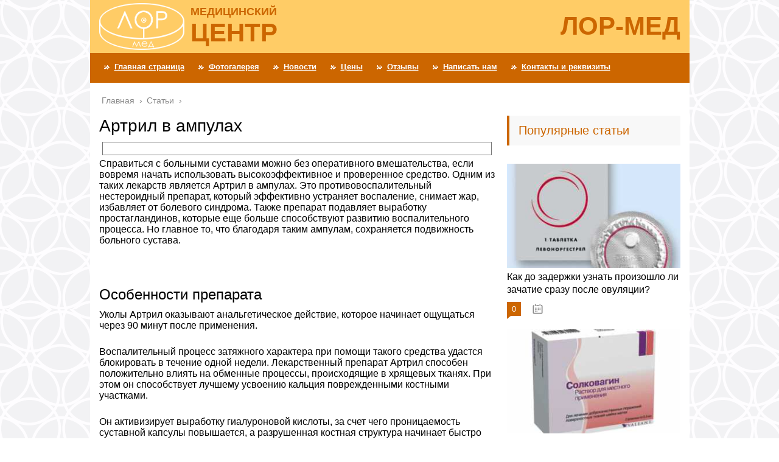

--- FILE ---
content_type: text/html; charset=UTF-8
request_url: https://lor-medrf.com/info/artril-v-ampulah
body_size: 22249
content:
<!DOCTYPE html>
<html lang="ru">
<head>
	<meta charset="utf-8">
	<meta name="viewport" content="width=device-width, initial-scale=1.0">
	<!--[if lt IE 9]><script src="http://html5shiv.googlecode.com/svn/trunk/html5.js"></script><![endif]-->
	<!--[if lte IE 9]><script src="http://cdn.jsdelivr.net/placeholders/3.0.2/placeholders.min.js"></script><![endif]-->
	<!--[if gte IE 9]><style type="text/css">.gradient{filter: none;}</style><![endif]-->
	<meta name='robots' content='index, follow, max-image-preview:large, max-snippet:-1, max-video-preview:-1' />

	<title>Артрил в ампулах: инструкция по применению уколов, свойства, показания</title>
	<meta name="description" content="Инструкция к Артрилу в ампулах при лечении суставов. Свойства, показания, противопоказания, особенности применения." />
	<link rel="canonical" href="https://lor-medrf.com/info/artril-v-ampulah" />
	<meta name="twitter:label1" content="Написано автором" />
	<meta name="twitter:data1" content="adminlm" />


<style id='wp-block-library-inline-css' type='text/css'>
:root{--wp-admin-theme-color:#007cba;--wp-admin-theme-color--rgb:0,124,186;--wp-admin-theme-color-darker-10:#006ba1;--wp-admin-theme-color-darker-10--rgb:0,107,161;--wp-admin-theme-color-darker-20:#005a87;--wp-admin-theme-color-darker-20--rgb:0,90,135;--wp-admin-border-width-focus:2px;--wp-block-synced-color:#7a00df;--wp-block-synced-color--rgb:122,0,223}@media (min-resolution:192dpi){:root{--wp-admin-border-width-focus:1.5px}}.wp-element-button{cursor:pointer}:root{--wp--preset--font-size--normal:16px;--wp--preset--font-size--huge:42px}:root .has-very-light-gray-background-color{background-color:#eee}:root .has-very-dark-gray-background-color{background-color:#313131}:root .has-very-light-gray-color{color:#eee}:root .has-very-dark-gray-color{color:#313131}:root .has-vivid-green-cyan-to-vivid-cyan-blue-gradient-background{background:linear-gradient(135deg,#00d084,#0693e3)}:root .has-purple-crush-gradient-background{background:linear-gradient(135deg,#34e2e4,#4721fb 50%,#ab1dfe)}:root .has-hazy-dawn-gradient-background{background:linear-gradient(135deg,#faaca8,#dad0ec)}:root .has-subdued-olive-gradient-background{background:linear-gradient(135deg,#fafae1,#67a671)}:root .has-atomic-cream-gradient-background{background:linear-gradient(135deg,#fdd79a,#004a59)}:root .has-nightshade-gradient-background{background:linear-gradient(135deg,#330968,#31cdcf)}:root .has-midnight-gradient-background{background:linear-gradient(135deg,#020381,#2874fc)}.has-regular-font-size{font-size:1em}.has-larger-font-size{font-size:2.625em}.has-normal-font-size{font-size:var(--wp--preset--font-size--normal)}.has-huge-font-size{font-size:var(--wp--preset--font-size--huge)}.has-text-align-center{text-align:center}.has-text-align-left{text-align:left}.has-text-align-right{text-align:right}#end-resizable-editor-section{display:none}.aligncenter{clear:both}.items-justified-left{justify-content:flex-start}.items-justified-center{justify-content:center}.items-justified-right{justify-content:flex-end}.items-justified-space-between{justify-content:space-between}.screen-reader-text{clip:rect(1px,1px,1px,1px);word-wrap:normal!important;border:0;-webkit-clip-path:inset(50%);clip-path:inset(50%);height:1px;margin:-1px;overflow:hidden;padding:0;position:absolute;width:1px}.screen-reader-text:focus{clip:auto!important;background-color:#ddd;-webkit-clip-path:none;clip-path:none;color:#444;display:block;font-size:1em;height:auto;left:5px;line-height:normal;padding:15px 23px 14px;text-decoration:none;top:5px;width:auto;z-index:100000}html :where(.has-border-color){border-style:solid}html :where([style*=border-top-color]){border-top-style:solid}html :where([style*=border-right-color]){border-right-style:solid}html :where([style*=border-bottom-color]){border-bottom-style:solid}html :where([style*=border-left-color]){border-left-style:solid}html :where([style*=border-width]){border-style:solid}html :where([style*=border-top-width]){border-top-style:solid}html :where([style*=border-right-width]){border-right-style:solid}html :where([style*=border-bottom-width]){border-bottom-style:solid}html :where([style*=border-left-width]){border-left-style:solid}html :where(img[class*=wp-image-]){height:auto;max-width:100%}:where(figure){margin:0 0 1em}html :where(.is-position-sticky){--wp-admin--admin-bar--position-offset:var(--wp-admin--admin-bar--height,0px)}@media screen and (max-width:600px){html :where(.is-position-sticky){--wp-admin--admin-bar--position-offset:0px}}
</style>
<style id='classic-theme-styles-inline-css' type='text/css'>
/*! This file is auto-generated */
.wp-block-button__link{color:#fff;background-color:#32373c;border-radius:9999px;box-shadow:none;text-decoration:none;padding:calc(.667em + 2px) calc(1.333em + 2px);font-size:1.125em}.wp-block-file__button{background:#32373c;color:#fff;text-decoration:none}
</style>
<link data-minify="1" rel='stylesheet' id='style-autors_webnavoz-css' href='https://lor-medrf.com/info/wp-content/cache/min/1/info/wp-content/plugins/autors-by-webnavoz/css/autors-style-833647ac52be6bffdefe12202fe0b2a6.css' type='text/css' media='all' />
<link data-minify="1" rel='stylesheet' id='mihdan-lite-youtube-embed-css' href='https://lor-medrf.com/info/wp-content/cache/min/1/info/wp-content/plugins/mihdan-lite-youtube-embed/assets/dist/css/frontend-3bc7aa934aed9370556c05307d031de5.css' type='text/css' media='all' />
<link data-minify="1" rel='stylesheet' id='multiperelink_css-css' href='https://lor-medrf.com/info/wp-content/cache/min/1/info/wp-content/plugins/multi-perelink/css/multi-perelink-bb3e27b7cdfe342bff0afb7ffc4cc5f3.css' type='text/css' media='all' />
<link data-minify="1" rel='stylesheet' id='pp_shortcodes_css-css' href='https://lor-medrf.com/info/wp-content/cache/min/1/info/wp-content/plugins/picassowp/css/pp_shortcodes-d3f5fe874297213a2c440b0dd5ea8359.css' type='text/css' media='all' />
<link data-minify="1" rel='stylesheet' id='flexslider-css' href='https://lor-medrf.com/info/wp-content/cache/min/1/info/wp-content/plugins/picassowp/css/flexslider-19094bb1baf705c24dee3fbd69fc639b.css' type='text/css' media='all' />
<link data-minify="1" rel='stylesheet' id='widgetopts-styles-css' href='https://lor-medrf.com/info/wp-content/cache/min/1/info/wp-content/plugins/widget-options/assets/css/widget-options-78bfb104872c21560e7a1cc729cbb5f6.css' type='text/css' media='all' />
<link data-minify="1" rel='stylesheet' id='wp-polls-css' href='https://lor-medrf.com/info/wp-content/cache/min/1/info/wp-content/plugins/wp-polls/polls-css-8b732d72028d71decc81a2643dd8cae8.css' type='text/css' media='all' />
<style id='wp-polls-inline-css' type='text/css'>
.wp-polls .pollbar {
	margin: 1px;
	font-size: 6px;
	line-height: 8px;
	height: 8px;
	background-image: url('https://lor-medrf.com/info/wp-content/plugins/wp-polls/images/default/pollbg.gif');
	border: 1px solid #c8c8c8;
}

</style>
<link data-minify="1" rel='stylesheet' id='wp-postratings-css' href='https://lor-medrf.com/info/wp-content/cache/min/1/info/wp-content/plugins/wp-postratings/css/postratings-css-bf4b295e4a4cd66f42286361c067ab2e.css' type='text/css' media='all' />
<link data-minify="1" rel='stylesheet' id='theme-style-css' href='https://lor-medrf.com/info/wp-content/cache/min/1/info/wp-content/themes/marafon/style-d5816aa27a63b4f161eda271d0dbfcb0.css' type='text/css' media='all' />
<link data-minify="1" rel='stylesheet' id='custom-styles-css' href='https://lor-medrf.com/info/wp-content/cache/min/1/info/wp-content/themes/marafon/custom-assets/css/my-custom-95825d8875065a54afc2ada041f64f70.css' type='text/css' media='all' />
<link data-minify="1" rel='stylesheet' id='likely-style-css' href='https://lor-medrf.com/info/wp-content/cache/min/1/info/wp-content/themes/marafon/inc/likely/likely-7f9a717433f2d0b8446ae88f0655c36f.css' type='text/css' media='all' />
<link rel='stylesheet' id='fancybox-css' href='https://lor-medrf.com/info/wp-content/plugins/easy-fancybox/fancybox/1.5.4/jquery.fancybox.min.css' type='text/css' media='screen' />
<script type='text/javascript' src='https://lor-medrf.com/info/wp-content/themes/marafon/js/jquery.min.js' id='jquery-js' defer></script>
<script type='text/javascript' src='https://lor-medrf.com/info/wp-content/themes/marafon/js/scripts.js' id='theme-scripts-js' defer></script>
<script type='text/javascript' src='https://lor-medrf.com/info/wp-content/themes/marafon/inc/likely/likely.js' id='likely-js-js' defer></script>
<style>.pseudo-clearfy-link { color: #008acf; cursor: pointer;}.pseudo-clearfy-link:hover { text-decoration: none;}</style><style type="text/css">#webnavoz_button_style2_main{background-color:#eee}#webnavoz_button_style2_counter{color:rgba(0, 0, 0, 0.84)}#webnavoz_button_style2_up svg{fill:rgba(0, 0, 0, 0.84)}</style><script type="text/javascript">jQuery(document).ready(function($){var webnavoz_button_html='<div id="webnavoz_button_style2_main" class="webnavoz_button_action_up"><div id="webnavoz_button_style2_up"><!DOCTYPE svg PUBLIC "-//W3C//DTD SVG 1.1//EN" "http://www.w3.org/Graphics/SVG/1.1/DTD/svg11.dtd"> <svg version="1.1" id="Capa_1" xmlns="http://www.w3.org/2000/svg" xmlns:xlink="http://www.w3.org/1999/xlink" x="0px" y="0px" width="306px" height="306px" viewBox="0 0 306 306" style="enable-background:new 0 0 306 306;" xml:space="preserve"> <g> <g id="keyboard-arrow-up"> <polygon points="35.7,247.35 153,130.05 270.3,247.35 306,211.65 153,58.65 0,211.65 		"/> </g> </g> <g> </g> <g> </g> <g> </g> <g> </g> <g> </g> <g> </g> <g> </g> <g> </g> <g> </g> <g> </g> <g> </g> <g> </g> <g> </g> <g> </g> <g> </g> </svg> </div><div id="webnavoz_button_style2_counter"><span class="webnavoz_button_action_perc"></span>%</div></div>';$('body').append(webnavoz_button_html);});</script><link rel="alternate" type="application/rss+xml" title="Статьи Feed" href="https://lor-medrf.com/info/feed" /><link rel="icon" href="https://lor-medrf.com/info/wp-content/uploads/2024/01/cropped-favicon-3-32x32.png" sizes="32x32" />
<link rel="icon" href="https://lor-medrf.com/info/wp-content/uploads/2024/01/cropped-favicon-3-192x192.png" sizes="192x192" />
<link rel="apple-touch-icon" href="https://lor-medrf.com/info/wp-content/uploads/2024/01/cropped-favicon-3-180x180.png" />
<meta name="msapplication-TileImage" content="https://lor-medrf.com/info/wp-content/uploads/2024/01/cropped-favicon-3-270x270.png" />
		<style type="text/css" id="wp-custom-css">
			.adaptmid { width: 640px; height: 400px; }
@media (max-width: 900px) { .adaptmid { width: 500px; height: 400px; } }
@media (max-width: 700px) { .adaptmid { width: 340px; height: 280px; } }
@media (max-width: 320px) { .adaptmid { width: 320px; height: 250px; } }

.adapttop { width: 640px; height: 250px; }
@media (max-width: 900px) { .adapttop { width: 500px; height: 250px; } }
@media (max-width: 600px) { .adapttop { width: 340px; height: 200px; } }
@media (max-width: 320px) { .adapttop { width: 320px; height: 100px; } }

.gtoplink { width: 650px; height: 100px; margin-bottom: 15px; }
@media(max-width: 900px) { .gtoplink { width: 600px; height: 100px; } }
@media(max-width: 600px) { .gtoplink { width: 500px; height: 100px; } }
@media(max-width: 500px) { .gtoplink { width: 336px; height: 200px; } }
@media(max-width: 360px) { .gtoplink { width: 300px; height: 200px; } }

.content_rb {
	margin: 10px 0;
}

img.logo {
	margin-right: 15px;
}

div.logo {
	padding-top: 10px;
}

.main-menu__list > li {
    padding-right: 40px;
}

.single img {
    max-width: 100%;
    height: auto;
    vertical-align: bottom;
    display: block;
    margin: 10px auto;
    clear: both;
}

.single #toc_container .toc_title {
    background: #f8f8f8;
    border-left: none;
    color: #333333;
}

.post-info__cat a {
    background: #CC6600;
}		</style>
		<noscript><style id="rocket-lazyload-nojs-css">.rll-youtube-player, [data-lazy-src]{display:none !important;}</style></noscript>	
	<link rel="icon" href="/favicon.ico" type="image/x-icon">
	
	
	
	<script type="text/javascript" src="https://s3.wi-fi.ru/mtt/configs/sites/lor-medrf.js" async nocache></script>
</head>
<body>
	
	<div id="main">
		<div class="wrapper">
			<header class="site-header">
			
				<div class="site-header__main">
						
					<div class="site-header__logo">
						<a class="site-header__logo-link" href="https://lor-medrf.com/info"><img class="site-header__logo-image" src="data:image/svg+xml,%3Csvg%20xmlns='http://www.w3.org/2000/svg'%20viewBox='0%200%20140%2077'%3E%3C/svg%3E" width="140" height="77" alt="" data-lazy-src="/userfiles/template/xnhtbcwgkoxnp1ai/image/logo-work.png"><noscript><img class="site-header__logo-image" src="/userfiles/template/xnhtbcwgkoxnp1ai/image/logo-work.png" width="140" height="77" alt=""></noscript></a>					</div>
					
					<div class="site-header__site-info">
					
						<div class="site-header__desc">МЕДИЦИНСКИЙ <span>ЦЕНТР</span></div>
						
						<div class="site-header__title">ЛОР-МЕД</div>
						
					
					</div>
					
				</div>
				
				
				<nav class="site-header__nav">
					<button class="menu-toggle js-menu-toggle">
						<span></span>
						<span></span>
						<span></span>
						<span></span>
					</button>
					<ul class="site-header__menu">
						<li class="menu-item">
							<a href="/glavnaya/index.html">Главная страница</a>
						</li>
						<li class="menu-item">
							<a href="#">Фотогалерея</a>
						</li>
						<li class="menu-item">
							<a href="/news/index.html">Новости</a>
						</li>
						<li class="menu-item">
							<a href="/tseny/index.html">Цены</a>
						</li>
						<li class="menu-item">
							<a href="/otzyvy/index.html">Отзывы</a>
						</li>
						<li class="menu-item">
							<a href="/napisat-nam/index.html">Написать нам</a>
						</li>
						<li class="menu-item">
							<a href="/kontakty/index.html">Контакты и реквизиты</a>
						</li>
					</ul>
				</nav>
				
			</header>
			<div class="main-box">
				<div class="breadcrumbs" itemscope itemtype="http://schema.org/BreadcrumbList"><span itemprop="itemListElement" itemscope itemtype="http://schema.org/ListItem"><a class="breadcrumbs__link" href="https://lor-medrf.com/info/" itemprop="item"><span itemprop="name">Главная</span></a><meta itemprop="position" content="1" /></span><span class="breadcrumbs__separator"> › </span><span itemprop="itemListElement" itemscope itemtype="http://schema.org/ListItem"><a class="breadcrumbs__link" href="https://lor-medrf.com/info/interesnoe" itemprop="item"><span itemprop="name">Статьи</span></a><meta itemprop="position" content="2" /></span><span class="breadcrumbs__separator"> › </span></div><!-- .breadcrumbs --><div class="content-wrapper">
	<main class="content">
						
		    		<div class="article-wrap" itemscope itemtype="http://schema.org/Article">
						<article class="single">
															<h1 class="single__title">Артрил в ампулах</h1>
															
							<div style="text-align: center; border: 1px solid #777; margin: 5px;"><img width="420" height="60" src="data:image/svg+xml,%3Csvg%20xmlns='http://www.w3.org/2000/svg'%20viewBox='0%200%20420%2060'%3E%3C/svg%3E" loading="lazy" alt="" data-lazy-src="/banner.svg"><noscript><img width="420" height="60" src="/banner.svg" loading="lazy" alt=""></noscript></div>
							
							<div itemprop="articleBody">
								<!--start_content--><p>Справиться с больными суставами можно без оперативного вмешательства, если вовремя начать использовать высокоэффективное и проверенное средство. Одним из таких лекарств является Артрил в ампулах. Это противовоспалительный нестероидный препарат, который эффективно устраняет воспаление, снимает жар, избавляет от болевого синдрома. Также препарат подавляет выработку простагландинов, которые еще больше способствуют развитию воспалительного процесса. Но главное то, что благодаря таким ампулам, сохраняется подвижность больного сустава.</p>
<h2>Особенности препарата</h2>
<p>Уколы Артрил оказывают анальгетическое действие, которое начинает ощущаться через 90 минут после применения. </p>
<p>Воспалительный процесс затяжного характера при помощи такого средства удастся блокировать в течение одной недели. Лекарственный препарат Артрил способен положительно влиять на обменные процессы, происходящие в хрящевых тканях. При этом он способствует лучшему усвоению кальция поврежденными костными участками.</p>
<p>Он активизирует выработку гиалуроновой кислоты, за счет чего проницаемость суставной капсулы повышается, а разрушенная костная структура начинает быстро восстанавливаться. Препарат оказывает противовоспалительное действие, тем самым замедляя рост поврежденной ткани. Отечность уменьшается, проходит онемение конечностей, исчезает ощущение скованности.</p>
<p>Он притормаживает развитие разрушительных процессов, устраняет выраженные болезненные ощущения и за довольно короткий срок возвращает работоспособность суставов. Благодаря своему комплексному воздействию, ампулы Артрил обладают следующими свойствами:<br>
обезболивающими;</p>
<ul>
<li>анаболитическими;</li>
<li>противовоспалительными;</li>
<li>противоревматическими;</li>
<li>антикатаболическими;</li>
<li>хондропротективными.</li>
</ul>
<p><img decoding="async" fetchpriority="high" alt="позвоночник" height="314" src="data:image/svg+xml,%3Csvg%20xmlns='http://www.w3.org/2000/svg'%20viewBox='0%200%20550%20314'%3E%3C/svg%3E" width="550" data-lazy-src="https://lor-medrf.com/info/wp-content/uploads/2024/02/artril-ampins-2-550x314-1.jpg"><noscript><img decoding="async" fetchpriority="high" alt="позвоночник" height="314" src="https://lor-medrf.com/info/wp-content/uploads/2024/02/artril-ampins-2-550x314-1.jpg" width="550"></noscript></p>
<p>Артрил поможет справиться с острой суставной болью</p>
<p>СПРАВКА. Препарат Артрил можно использовать при различных заболеваниях костной системы и нарушениях, связанных с нормальным функционированием опорно-двигательного аппарата. Такое лекарственное средство показано при ревматоидном артрите, при спондилите, остром остеохондрозе, при остеоартрозе совершенно разной локализации, при полиартрите и полиартрозе, спондилезе.</p>
<p>Это лекарственное средство выписывается только врачом. Приобрести его можно в аптечной сети в Польше. Специалист также определяет дозировку, которая будет зависеть от самого заболевания костной системы, а также от имеющихся противопоказаний и индивидуальных особенностей самого организма человека. Самостоятельно определять дозу лекарства запрещено и опасно для общего состояния здоровья.</p>
<h2>Противопоказания</h2>
<p>Если использование лекарства происходит в соответствии с инструкцией по применению, разрешенная дозировка не увеличивается, тогда никаких побочных эффектов не наблюдается. Однако в некоторых случаях со стороны организма могут появляться расстройства. Это могут быть нарушения со стороны желудочного и кишечного тракта. Человек сталкивается с запорами или диареей, с вздутием живота и повышенным газообразованием, с неприятными желудочными резями.</p><div class="perelink-block"><style>
</style>
<ul class="related_link"><li><div class="img"><a href="https://lor-medrf.com/info/effektiven-li-preparat-asd-kak-prinimat-pri-endometrioze"><img src="data:image/svg+xml,%3Csvg%20xmlns='http://www.w3.org/2000/svg'%20viewBox='0%200%200%200'%3E%3C/svg%3E" style="width:150px; height:95px;" data-lazy-src="https://lor-medrf.com/info/wp-content/uploads/2023/05/pp_image_1529_n2qvrq949t3-17-150x95.jpg" /><noscript><img src="https://lor-medrf.com/info/wp-content/uploads/2023/05/pp_image_1529_n2qvrq949t3-17-150x95.jpg" style="width:150px; height:95px;" /></noscript>
</a></div>
<div class="txt">
<div class="label">Читайте также:</div>
<div class="value"><a href="https://lor-medrf.com/info/effektiven-li-preparat-asd-kak-prinimat-pri-endometrioze">Эффективен ли препарат АСД: как принимать при эндометриозе?</a></div>
</div></li></ul></div>
<p>Иногда может появляться кожный зуд и крапивница. А так как в составе лекарственного средства содержится такое вещество, как лидокаин, то иногда может ощущаться повышенная сонливость, небольшое головокружение и головная боль, появляется ощущение онемения во рту. Порой наблюдается дезориентация, может нарушаться работа сердца.</p>
<p><img decoding="async" alt="почки" height="288" src="data:image/svg+xml,%3Csvg%20xmlns='http://www.w3.org/2000/svg'%20viewBox='0%200%20550%20288'%3E%3C/svg%3E" width="550" data-lazy-src="https://lor-medrf.com/info/wp-content/uploads/2024/02/artril-ampins-3-550x288-1.jpg"><noscript><img decoding="async" alt="почки" height="288" src="https://lor-medrf.com/info/wp-content/uploads/2024/02/artril-ampins-3-550x288-1.jpg" width="550"></noscript></p>
<p>При нарушении работы почек от такого препарата стоит отказаться</p>
<p>Кроме побочных эффектов, такой препарат имеет свои противопоказания. Он не назначается, если организм человека имеет индивидуальную непереносимость одного из действующих компонентов этого лекарства. Нельзя лечить суставы таким способом при острой выраженной сердечной недостаточности. Если имеются нарушения в работе почек и печени. Противопоказаниями к такому препарату являются:</p>
<ul>
<li>период беременности;</li>
<li>грудное вскармливание;</li>
<li>детский возраст до 12 лет;</li>
<li>обострение язвы желудка;</li>
<li>наличие внутренних кровотечений.</li>
</ul>
<p>ВНИМАНИЕ! Артрил также не рекомендуется использовать тем, у кого ранее наблюдались аллергические реакции после применения нестероидных препаратов. И чтобы не усугубить своего состояния при суставных нарушениях и не нанести себе еще больший вред, такие противопоказания необходимо учитывать перед тем, как начинать лечить одну из болезней костной системы. </p>
<p>С особой осторожностью ампулы назначаются тем, кто страдает артериальной гипотензией. Если человек уже принимает средства успокоительного характера, а также препараты, помогающие восстановить нарушенный сон, то ампулы Артрил в такой период использовать крайне нежелательно.</p>
<h2>Применение</h2>
<p>Чтобы получить действительно положительный лечебный эффект, необходимо правильно организовать терапию посредством такого препарата. Поможет в этом прилагающаяся к нему инструкция по применению. Средство Артрил, выпущенное в ампулах, применяется только для внутримышечного введения. Длительность всего курса может составлять от четырех до шести недель. Препарат вводится через день.</p>
<p>Для того чтобы в домашних условиях добиться максимального терапевтического результата и справиться с запущенным суставным воспалением, рекомендуется комбинированное применение этого лекарственного средства. Поэтому порошок и ампулы Артрил по возможности следует использовать вместе.</p>
<p>Если во время применения лекарства будут возникать побочные эффекты, а человек будет ощущать общее недомогание, тогда рекомендуемая дозировка препарата должна быть уменьшена. При этом нужно учитывать, что при разных патологиях костной системы дозировка также отличается. </p><div class="perelink-block"><style>
</style>
<ul class="related_link"><li><div class="img"><a href="https://lor-medrf.com/info/laennek-pri-besplodii-effektivnost-primeneniya"><img src="data:image/svg+xml,%3Csvg%20xmlns='http://www.w3.org/2000/svg'%20viewBox='0%200%200%200'%3E%3C/svg%3E" style="width:150px; height:95px;" data-lazy-src="https://lor-medrf.com/info/wp-content/uploads/2023/05/pp_image_4061_mgwx6efxetasd1-150x95.jpg" /><noscript><img src="https://lor-medrf.com/info/wp-content/uploads/2023/05/pp_image_4061_mgwx6efxetasd1-150x95.jpg" style="width:150px; height:95px;" /></noscript>
</a></div>
<div class="txt">
<div class="label">Читайте также:</div>
<div class="value"><a href="https://lor-medrf.com/info/laennek-pri-besplodii-effektivnost-primeneniya">Лаеннек при бесплодии: эффективность применения</a></div>
</div></li></ul></div>
<p>Когда речь идет об остеохондрозе в обостренной стадии, тогда врач может прописать от 3 мл лекарства в сутки один раз в день. При развитии спондилита и ревматоидного артрита лекарство назначается в увеличенном объеме. При слишком острых болях ампулы Артрил не рекомендуется применять.</p>
<p>Инструкция по применению Артрила написана доступным языком, что позволяет лечить больные суставы в домашних условиях эффективно и результативно. Избавиться от боли можно будет уже полтора часа после использования этого лекарства. Воспалительный процесс начинает отступать через неделю применения.</p>
<p><img decoding="async" alt="ампула" height="387" src="data:image/svg+xml,%3Csvg%20xmlns='http://www.w3.org/2000/svg'%20viewBox='0%200%20550%20387'%3E%3C/svg%3E" width="550" data-lazy-src="https://lor-medrf.com/info/wp-content/uploads/2024/02/artril-ampins-4-550x387-1.jpg"><noscript><img decoding="async" alt="ампула" height="387" src="https://lor-medrf.com/info/wp-content/uploads/2024/02/artril-ampins-4-550x387-1.jpg" width="550"></noscript></p>
<p>Артрил в ампулах вводится только внутримышечно</p>
<p>Схема лечения довольно проста. Сначала активное вещество препарата смешивается с ампулой и помещается в шприц. Лекарство вводится внутримышечно. Повторяется процедура три раза в неделю. Продолжительность всего курса может составить от четырех до шести недель. За весь период лечения может понадобиться 12–18 ампул.</p>
<p>Длительное применение уколов Артрил может спровоцировать образование тромбов. И если человеку в силу особенностей организма не подходит такое лекарственное средство, можно попробовать использовать его аналоги, обладающие схожим составом. Это Метипред, Румалон, Артрокол, Артрозан. В любом случае, как только начинаются проблемы и боли в области суставов, необходимо сразу же принимать меры и начинать лечение, чтобы недуг не приобрел запущенную форму и не спровоцировал патологические процессы в костной ткани.</p>
<h2>Частые вопросы</h2>
<h3>Каковы основные преимущества использования Артрила в ампулах?</h3>
<p>Артрил в ампулах обладает высокой биодоступностью, что позволяет быстро достичь терапевтической концентрации в организме. Кроме того, ампулы обеспечивают удобство дозирования и устраняют риск контаминации препарата.</p>
<h3>Какие показания для применения Артрила в ампулах?</h3>
<p>Артрил в ампулах применяется при заболеваниях суставов, таких как артрит, артроз, остеохондроз, а также при травмах и воспалительных процессах в суставах.</p>
<h3>Как часто следует применять Артрил в ампулах?</h3>
<p>Частота применения Артрила в ампулах зависит от тяжести заболевания и рекомендаций врача. Обычно препарат вводят внутримышечно 1-2 раза в сутки в течение 2-3 недель, после чего переходят на поддерживающую дозу.</p><div class="perelink-block"><style>
</style>
<ul class="related_link"><li><div class="img"><a href="https://lor-medrf.com/info/mozhno-li-ispolzovat-malavit-pri-beremennosti"><img src="data:image/svg+xml,%3Csvg%20xmlns='http://www.w3.org/2000/svg'%20viewBox='0%200%200%200'%3E%3C/svg%3E" style="width:150px; height:95px;" data-lazy-src="https://lor-medrf.com/info/wp-content/uploads/2023/05/pp_image_1111_kb4618d8itprimenenie-10-150x95.jpg" /><noscript><img src="https://lor-medrf.com/info/wp-content/uploads/2023/05/pp_image_1111_kb4618d8itprimenenie-10-150x95.jpg" style="width:150px; height:95px;" /></noscript>
</a></div>
<div class="txt">
<div class="label">Читайте также:</div>
<div class="value"><a href="https://lor-medrf.com/info/mozhno-li-ispolzovat-malavit-pri-beremennosti">Можно ли использовать Малавит при беременности?</a></div>
</div></li></ul></div>
<h2>Полезные советы</h2>
<h3>СОВЕТ №1</h3>
<p>Перед использованием Артрила в ампулах обязательно проконсультируйтесь с врачом, чтобы получить рекомендации по дозировке и способу применения.</p>
<h3>СОВЕТ №2</h3>
<p>Храните ампулы с препаратом в недоступном для детей месте, при температуре не выше 25 градусов Цельсия, чтобы сохранить их эффективность.</p>
<h3>СОВЕТ №3</h3>
<p>При использовании Артрила в ампулах следите за состоянием кожи в месте инъекции и обратитесь к врачу в случае появления покраснения, отека или боли.</p><!--end_content-->							</div>
						</article>
						<div class="rl_cnt_bg" data-id="347721"></div>
						
						
						<div class="post-meta">								<div class="post-rating">
									<div class="post-rating__title">Оценка статьи:</div>
									<div id="post-ratings-3278" class="post-ratings"  data-nonce="2fc57b701e"><img id="rating_3278_1" src="data:image/svg+xml,%3Csvg%20xmlns='http://www.w3.org/2000/svg'%20viewBox='0%200%200%200'%3E%3C/svg%3E" alt="1 звезда" title="1 звезда" onmouseover="current_rating(3278, 1, '1 звезда');" onmouseout="ratings_off(0, 0, 0);" onclick="rate_post();" onkeypress="rate_post();" style="cursor: pointer; border: 0px;" data-lazy-src="https://lor-medrf.com/info/wp-content/plugins/wp-postratings/images/stars/rating_off.gif" /><noscript><img id="rating_3278_1" src="https://lor-medrf.com/info/wp-content/plugins/wp-postratings/images/stars/rating_off.gif" alt="1 звезда" title="1 звезда" onmouseover="current_rating(3278, 1, '1 звезда');" onmouseout="ratings_off(0, 0, 0);" onclick="rate_post();" onkeypress="rate_post();" style="cursor: pointer; border: 0px;" /></noscript><img id="rating_3278_2" src="data:image/svg+xml,%3Csvg%20xmlns='http://www.w3.org/2000/svg'%20viewBox='0%200%200%200'%3E%3C/svg%3E" alt="2 звезды" title="2 звезды" onmouseover="current_rating(3278, 2, '2 звезды');" onmouseout="ratings_off(0, 0, 0);" onclick="rate_post();" onkeypress="rate_post();" style="cursor: pointer; border: 0px;" data-lazy-src="https://lor-medrf.com/info/wp-content/plugins/wp-postratings/images/stars/rating_off.gif" /><noscript><img id="rating_3278_2" src="https://lor-medrf.com/info/wp-content/plugins/wp-postratings/images/stars/rating_off.gif" alt="2 звезды" title="2 звезды" onmouseover="current_rating(3278, 2, '2 звезды');" onmouseout="ratings_off(0, 0, 0);" onclick="rate_post();" onkeypress="rate_post();" style="cursor: pointer; border: 0px;" /></noscript><img id="rating_3278_3" src="data:image/svg+xml,%3Csvg%20xmlns='http://www.w3.org/2000/svg'%20viewBox='0%200%200%200'%3E%3C/svg%3E" alt="3 звезды" title="3 звезды" onmouseover="current_rating(3278, 3, '3 звезды');" onmouseout="ratings_off(0, 0, 0);" onclick="rate_post();" onkeypress="rate_post();" style="cursor: pointer; border: 0px;" data-lazy-src="https://lor-medrf.com/info/wp-content/plugins/wp-postratings/images/stars/rating_off.gif" /><noscript><img id="rating_3278_3" src="https://lor-medrf.com/info/wp-content/plugins/wp-postratings/images/stars/rating_off.gif" alt="3 звезды" title="3 звезды" onmouseover="current_rating(3278, 3, '3 звезды');" onmouseout="ratings_off(0, 0, 0);" onclick="rate_post();" onkeypress="rate_post();" style="cursor: pointer; border: 0px;" /></noscript><img id="rating_3278_4" src="data:image/svg+xml,%3Csvg%20xmlns='http://www.w3.org/2000/svg'%20viewBox='0%200%200%200'%3E%3C/svg%3E" alt="4 звезды" title="4 звезды" onmouseover="current_rating(3278, 4, '4 звезды');" onmouseout="ratings_off(0, 0, 0);" onclick="rate_post();" onkeypress="rate_post();" style="cursor: pointer; border: 0px;" data-lazy-src="https://lor-medrf.com/info/wp-content/plugins/wp-postratings/images/stars/rating_off.gif" /><noscript><img id="rating_3278_4" src="https://lor-medrf.com/info/wp-content/plugins/wp-postratings/images/stars/rating_off.gif" alt="4 звезды" title="4 звезды" onmouseover="current_rating(3278, 4, '4 звезды');" onmouseout="ratings_off(0, 0, 0);" onclick="rate_post();" onkeypress="rate_post();" style="cursor: pointer; border: 0px;" /></noscript><img id="rating_3278_5" src="data:image/svg+xml,%3Csvg%20xmlns='http://www.w3.org/2000/svg'%20viewBox='0%200%200%200'%3E%3C/svg%3E" alt="5 звезд" title="5 звезд" onmouseover="current_rating(3278, 5, '5 звезд');" onmouseout="ratings_off(0, 0, 0);" onclick="rate_post();" onkeypress="rate_post();" style="cursor: pointer; border: 0px;" data-lazy-src="https://lor-medrf.com/info/wp-content/plugins/wp-postratings/images/stars/rating_off.gif" /><noscript><img id="rating_3278_5" src="https://lor-medrf.com/info/wp-content/plugins/wp-postratings/images/stars/rating_off.gif" alt="5 звезд" title="5 звезд" onmouseover="current_rating(3278, 5, '5 звезд');" onmouseout="ratings_off(0, 0, 0);" onclick="rate_post();" onkeypress="rate_post();" style="cursor: pointer; border: 0px;" /></noscript> (пока оценок нет)<br /><span class="post-ratings-text" id="ratings_3278_text"></span></div><div id="post-ratings-3278-loading" class="post-ratings-loading"><img src="data:image/svg+xml,%3Csvg%20xmlns='http://www.w3.org/2000/svg'%20viewBox='0%200%2016%2016'%3E%3C/svg%3E" width="16" height="16" class="post-ratings-image" data-lazy-src="https://lor-medrf.com/info/wp-content/plugins/wp-postratings/images/loading.gif" /><noscript><img src="https://lor-medrf.com/info/wp-content/plugins/wp-postratings/images/loading.gif" width="16" height="16" class="post-ratings-image" /></noscript> Загрузка...</div>								</div>							<div class="post-share">
								<div class="post-share__title">Поделиться с друзьями:</div>
								<div class="likely">
									<div class="twitter">Твитнуть</div>
									
									<div class="vkontakte">Поделиться</div>
									<div class="telegram">Отправить</div>
									<div class="odnoklassniki">Класснуть</div>
								</div>
							</div>
						</div>

												<meta itemprop="headline" content="Артрил в ампулах: инструкция по применению уколов, свойства, показания">
						
												<meta itemprop="author" content="adminlm">

						<meta itemprop="datePublished" content="2024-02-11">
						<meta itemprop="dateModified" content="2024-02-11">
						<a itemprop="url" href="https://lor-medrf.com/info/artril-v-ampulah" style="display:none">Артрил в ампулах</a>
						<a itemprop="mainEntityOfPage" href="https://lor-medrf.com/info/artril-v-ampulah" style="display:none">Ссылка на основную публикацию</a>
						
												<div style="display: none;" itemprop="image" itemscope itemtype="https://schema.org/ImageObject">
							<img itemprop="url" src="data:image/svg+xml,%3Csvg%20xmlns='http://www.w3.org/2000/svg'%20viewBox='0%200%200%200'%3E%3C/svg%3E" alt="Артрил в ампулах" data-lazy-src="https://lor-medrf.com/info/wp-content/cache/thumb/6c/bcd2a02e55a6b6c_320x200.jpg"><noscript><img itemprop="url" src="https://lor-medrf.com/info/wp-content/cache/thumb/6c/bcd2a02e55a6b6c_320x200.jpg" alt="Артрил в ампулах"></noscript>
							<meta itemprop="width" content="320">
							<meta itemprop="height" content="200">
						</div>

						
						<div style="display: none;" itemprop="publisher" itemscope itemtype="https://schema.org/Organization">
							<meta itemprop="name" content="Статьи">
							<div itemprop="logo" itemscope itemtype="https://schema.org/ImageObject">
								<img itemprop="url" src="data:image/svg+xml,%3Csvg%20xmlns='http://www.w3.org/2000/svg'%20viewBox='0%200%200%200'%3E%3C/svg%3E" alt="Статьи" data-lazy-src="https://lor-medrf.com/info/wp-content/uploads/2017/10/logo.png"><noscript><img itemprop="url" src="https://lor-medrf.com/info/wp-content/uploads/2017/10/logo.png" alt="Статьи"></noscript>
							</div>
						</div>
					</div><!-- .article-wrap -->

			
								    <div class="title"><span>Похожие публикации</span></div>
				    <div class="yarpp-related">
				        <ul class="related">
				        	<div class="related-articles"><style>
</style>
<ul class="related_link"><li><div class="img"><a href="https://lor-medrf.com/info/mozhno-li-ispolzovat-novokain-pri-beremennosti"><img src="data:image/svg+xml,%3Csvg%20xmlns='http://www.w3.org/2000/svg'%20viewBox='0%200%200%200'%3E%3C/svg%3E" style="width:150px; height:95px;" data-lazy-src="https://lor-medrf.com/info/wp-content/uploads/2023/02/pp_image_1034_openr94pstpreparat2-300x300-150x95.jpg" /><noscript><img src="https://lor-medrf.com/info/wp-content/uploads/2023/02/pp_image_1034_openr94pstpreparat2-300x300-150x95.jpg" style="width:150px; height:95px;" /></noscript>
</a></div>
<div class="txt">
<div class="label">Читайте также:</div>
<div class="value"><a href="https://lor-medrf.com/info/mozhno-li-ispolzovat-novokain-pri-beremennosti">Можно ли использовать Новокаин при беременности?</a></div>
</div></li><li><div class="img"><a href="https://lor-medrf.com/info/mozhno-li-prinimat-dalatsin-pri-beremennosti"><img src="data:image/svg+xml,%3Csvg%20xmlns='http://www.w3.org/2000/svg'%20viewBox='0%200%200%200'%3E%3C/svg%3E" style="width:150px; height:95px;" data-lazy-src="https://lor-medrf.com/info/wp-content/uploads/2023/05/pp_image_1470_jm0vlzfuztinsti2-300x211-150x95.jpg" /><noscript><img src="https://lor-medrf.com/info/wp-content/uploads/2023/05/pp_image_1470_jm0vlzfuztinsti2-300x211-150x95.jpg" style="width:150px; height:95px;" /></noscript>
</a></div>
<div class="txt">
<div class="label">Читайте также:</div>
<div class="value"><a href="https://lor-medrf.com/info/mozhno-li-prinimat-dalatsin-pri-beremennosti">Можно ли принимать Далацин при беременности?</a></div>
</div></li><li><div class="img"><a href="https://lor-medrf.com/info/vozmozhna-li-ovulyatsiya-posle-ovitrelya"><img src="data:image/svg+xml,%3Csvg%20xmlns='http://www.w3.org/2000/svg'%20viewBox='0%200%200%200'%3E%3C/svg%3E" style="width:150px; height:95px;" data-lazy-src="https://lor-medrf.com/info/wp-content/uploads/2023/05/pp_image_3907_wjmn0t5q9t1-40-150x95.jpg" /><noscript><img src="https://lor-medrf.com/info/wp-content/uploads/2023/05/pp_image_3907_wjmn0t5q9t1-40-150x95.jpg" style="width:150px; height:95px;" /></noscript>
</a></div>
<div class="txt">
<div class="label">Читайте также:</div>
<div class="value"><a href="https://lor-medrf.com/info/vozmozhna-li-ovulyatsiya-posle-ovitrelya">Возможна ли овуляция после Овитреля?</a></div>
</div></li><li><div class="img"><a href="https://lor-medrf.com/info/mozhno-li-ispolzovat-metiluratsil-pri-beremennosti"><img src="data:image/svg+xml,%3Csvg%20xmlns='http://www.w3.org/2000/svg'%20viewBox='0%200%200%200'%3E%3C/svg%3E" style="width:150px; height:95px;" data-lazy-src="https://lor-medrf.com/info/wp-content/uploads/2023/05/pp_image_1048_qkhd2qhbztkipferon-300x236-150x95.jpg" /><noscript><img src="https://lor-medrf.com/info/wp-content/uploads/2023/05/pp_image_1048_qkhd2qhbztkipferon-300x236-150x95.jpg" style="width:150px; height:95px;" /></noscript>
</a></div>
<div class="txt">
<div class="label">Читайте также:</div>
<div class="value"><a href="https://lor-medrf.com/info/mozhno-li-ispolzovat-metiluratsil-pri-beremennosti">Можно ли использовать Метилурацил при беременности?</a></div>
</div></li></ul></div>				        </ul>
				    </div>
				    				<aside class="comments-block">
							<div id="respond" class="respond">
		<div class="respond__title">Добавить комментарий</div>
		<div id="cancel-comment-reply"><a rel="nofollow" id="cancel-comment-reply-link" href="/info/artril-v-ampulah#respond" style="display:none;">Нажмите, чтобы отменить ответ.</a></div>

					
			<!--noindex-->
			<form action="https://lor-medrf.com/info/wp-comments-post.php" method="post" class="respond-form">
				
							
				<input type="text" name="author" id="author" placeholder="Ваше имя:" class="respond-form__field respond-form__name respond-form__name_width50" value=""  />
				
				
											<textarea autocomplete="new-password"  id="ff0c30c0d1"  name="ff0c30c0d1"   rows="7" placeholder="Ваш комментарий:" class="respond-form__text respond-form__textarea"></textarea><textarea id="comment" aria-label="hp-comment" aria-hidden="true" name="comment" autocomplete="new-password" style="padding:0 !important;clip:rect(1px, 1px, 1px, 1px) !important;position:absolute !important;white-space:nowrap !important;height:1px !important;width:1px !important;overflow:hidden !important;" tabindex="-1"></textarea><script data-noptimize>document.getElementById("comment").setAttribute( "id", "a0f2eac9fa998b92b4cdf5ee3ecd0eca" );document.getElementById("ff0c30c0d1").setAttribute( "id", "comment" );</script>
								
				<input name="submit" type="submit" class="respond-form__button" value="Отправить" />

				<input type='hidden' name='comment_post_ID' value='3278' id='comment_post_ID' />
<input type='hidden' name='comment_parent' id='comment_parent' value='0' />
			</form>
			<!--/noindex-->
		
	</div><!-- #respond -->
					</aside>
					</main>	
	<aside class="sidebar sidebar_midle">
    	<div class="section-posts-box section">
		<div class="title">Популярные статьи</div>
		<div class="section-posts">
	    					<div class="section-posts__item">
					<img src="data:image/svg+xml,%3Csvg%20xmlns='http://www.w3.org/2000/svg'%20viewBox='0%200%20300%20180'%3E%3C/svg%3E" width="300" height="180" class="section-posts__item-img" alt="Как до задержки узнать произошло ли зачатие сразу после овуляции?" data-lazy-src="https://lor-medrf.com/info/wp-content/cache/thumb/27/dac612c34ddf327_300x180.jpg" /><noscript><img src="https://lor-medrf.com/info/wp-content/cache/thumb/27/dac612c34ddf327_300x180.jpg" width="300" height="180" class="section-posts__item-img" alt="Как до задержки узнать произошло ли зачатие сразу после овуляции?" /></noscript>					<div class="section-posts__item-title">
					    <a href="https://lor-medrf.com/info/kak-do-zaderzhki-uznat-proizoshlo-li-zachatie-srazu-posle-ovulyatsii">Как до задержки узнать произошло ли зачатие сразу после овуляции?</a>
					</div>
											    <div class="post-info section-posts__item-info">
															<div class="post-info__comment">0</div>
											    						    			<time class="post-info__time post-info__time_popular" datetime="2023-05-06">06.05.2023</time>
				    							    </div>
				    					</div>
	    						<div class="section-posts__item">
					<img src="data:image/svg+xml,%3Csvg%20xmlns='http://www.w3.org/2000/svg'%20viewBox='0%200%20300%20180'%3E%3C/svg%3E" width="300" height="180" class="section-posts__item-img" alt="Обязательно ли удалять полип в матке?" data-lazy-src="https://lor-medrf.com/info/wp-content/cache/thumb/24/ec789bcb0545724_300x180.jpg" /><noscript><img src="https://lor-medrf.com/info/wp-content/cache/thumb/24/ec789bcb0545724_300x180.jpg" width="300" height="180" class="section-posts__item-img" alt="Обязательно ли удалять полип в матке?" /></noscript>					<div class="section-posts__item-title">
					    <a href="https://lor-medrf.com/info/obyazatelno-li-udalyat-polip-v-matke">Обязательно ли удалять полип в матке?</a>
					</div>
											    <div class="post-info section-posts__item-info">
															<div class="post-info__comment">0</div>
											    						    			<time class="post-info__time post-info__time_popular" datetime="2023-05-12">12.05.2023</time>
				    							    </div>
				    					</div>
	    						<div class="section-posts__item">
					<img src="data:image/svg+xml,%3Csvg%20xmlns='http://www.w3.org/2000/svg'%20viewBox='0%200%20300%20180'%3E%3C/svg%3E" width="300" height="180" class="section-posts__item-img" alt="Можно ли узнать, сколько сантиметров до матки, и какую длину имеет влагалище?" data-lazy-src="https://lor-medrf.com/info/wp-content/cache/thumb/40/7df36ddf00f5940_300x180.jpg" /><noscript><img src="https://lor-medrf.com/info/wp-content/cache/thumb/40/7df36ddf00f5940_300x180.jpg" width="300" height="180" class="section-posts__item-img" alt="Можно ли узнать, сколько сантиметров до матки, и какую длину имеет влагалище?" /></noscript>					<div class="section-posts__item-title">
					    <a href="https://lor-medrf.com/info/mozhno-li-uznat-skolko-santimetrov-do-matki-i-kakuyu-dlinu-imeet-vlagalishhe">Можно ли узнать, сколько сантиметров до матки, и какую длину имеет влагалище?</a>
					</div>
											    <div class="post-info section-posts__item-info">
															<div class="post-info__comment">0</div>
											    						    			<time class="post-info__time post-info__time_popular" datetime="2023-05-06">06.05.2023</time>
				    							    </div>
				    					</div>
	    						<div class="section-posts__item">
					<img src="data:image/svg+xml,%3Csvg%20xmlns='http://www.w3.org/2000/svg'%20viewBox='0%200%20300%20180'%3E%3C/svg%3E" width="300" height="180" class="section-posts__item-img" alt="Какой на ощупь живот при беременности на ранних сроках?" data-lazy-src="https://lor-medrf.com/info/wp-content/cache/thumb/9f/e382bf86a8ceb9f_300x180.jpg" /><noscript><img src="https://lor-medrf.com/info/wp-content/cache/thumb/9f/e382bf86a8ceb9f_300x180.jpg" width="300" height="180" class="section-posts__item-img" alt="Какой на ощупь живот при беременности на ранних сроках?" /></noscript>					<div class="section-posts__item-title">
					    <a href="https://lor-medrf.com/info/kakoj-na-oshhup-zhivot-pri-beremennosti-na-rannih-srokah">Какой на ощупь живот при беременности на ранних сроках?</a>
					</div>
											    <div class="post-info section-posts__item-info">
															<div class="post-info__comment">0</div>
											    						    			<time class="post-info__time post-info__time_popular" datetime="2023-05-06">06.05.2023</time>
				    							    </div>
				    					</div>
	    						<div class="section-posts__item">
					<img src="data:image/svg+xml,%3Csvg%20xmlns='http://www.w3.org/2000/svg'%20viewBox='0%200%20300%20180'%3E%3C/svg%3E" width="300" height="180" class="section-posts__item-img" alt="За сколько дней до овуляции можно забеременеть: как рассчитать правильные дни?" data-lazy-src="https://lor-medrf.com/info/wp-content/cache/thumb/b9/4bd2ec751c39bb9_300x180.jpg" /><noscript><img src="https://lor-medrf.com/info/wp-content/cache/thumb/b9/4bd2ec751c39bb9_300x180.jpg" width="300" height="180" class="section-posts__item-img" alt="За сколько дней до овуляции можно забеременеть: как рассчитать правильные дни?" /></noscript>					<div class="section-posts__item-title">
					    <a href="https://lor-medrf.com/info/za-skolko-dnej-do-ovulyatsii-mozhno-zaberemenet-kak-rasschitat-pravilnye-dni">За сколько дней до овуляции можно забеременеть: как рассчитать правильные дни?</a>
					</div>
											    <div class="post-info section-posts__item-info">
															<div class="post-info__comment">0</div>
											    						    			<time class="post-info__time post-info__time_popular" datetime="2023-05-12">12.05.2023</time>
				    							    </div>
				    					</div>
	    						<div class="section-posts__item">
					<img src="data:image/svg+xml,%3Csvg%20xmlns='http://www.w3.org/2000/svg'%20viewBox='0%200%20300%20180'%3E%3C/svg%3E" width="300" height="180" class="section-posts__item-img" alt="Что делать, если болит влагалище при беременности, и когда пора обратиться к врачу?" data-lazy-src="https://lor-medrf.com/info/wp-content/cache/thumb/2e/920dece4436c02e_300x180.jpg" /><noscript><img src="https://lor-medrf.com/info/wp-content/cache/thumb/2e/920dece4436c02e_300x180.jpg" width="300" height="180" class="section-posts__item-img" alt="Что делать, если болит влагалище при беременности, и когда пора обратиться к врачу?" /></noscript>					<div class="section-posts__item-title">
					    <a href="https://lor-medrf.com/info/chto-delat-esli-bolit-vlagalishhe-pri-beremennosti-i-kogda-pora-obratitsya-k-vrachu">Что делать, если болит влагалище при беременности, и когда пора обратиться к врачу?</a>
					</div>
											    <div class="post-info section-posts__item-info">
															<div class="post-info__comment">0</div>
											    						    			<time class="post-info__time post-info__time_popular" datetime="2023-05-09">09.05.2023</time>
				    							    </div>
				    					</div>
	    						<div class="section-posts__item">
					<img src="data:image/svg+xml,%3Csvg%20xmlns='http://www.w3.org/2000/svg'%20viewBox='0%200%20300%20180'%3E%3C/svg%3E" width="300" height="180" class="section-posts__item-img" alt="Секс во время овуляции: шансы на зачатие  ребенка" data-lazy-src="https://lor-medrf.com/info/wp-content/cache/thumb/af/5b2919de73577af_300x180.png" /><noscript><img src="https://lor-medrf.com/info/wp-content/cache/thumb/af/5b2919de73577af_300x180.png" width="300" height="180" class="section-posts__item-img" alt="Секс во время овуляции: шансы на зачатие  ребенка" /></noscript>					<div class="section-posts__item-title">
					    <a href="https://lor-medrf.com/info/seks-vo-vremya-ovulyatsii-shansy-na-zachatie-rebenka">Секс во время овуляции: шансы на зачатие  ребенка</a>
					</div>
											    <div class="post-info section-posts__item-info">
															<div class="post-info__comment">0</div>
											    						    			<time class="post-info__time post-info__time_popular" datetime="2023-05-06">06.05.2023</time>
				    							    </div>
				    					</div>
	    				</div> 
	</div>
<div class="widget section section_widget widget_recentpost_morkovin_widget" id="recentpost_morkovin_widget-3"><div class="title">Свежие публикации</div><ul><li class="section-posts__item"><img src="data:image/svg+xml,%3Csvg%20xmlns='http://www.w3.org/2000/svg'%20viewBox='0%200%20300%20180'%3E%3C/svg%3E" width="300" height="180" class="section-posts__item-img" alt="Изображение для публикации не задано" data-lazy-src="https://lor-medrf.com/info/wp-content/themes/marafon/images/no-photo.jpg"><noscript><img src="https://lor-medrf.com/info/wp-content/themes/marafon/images/no-photo.jpg" width="300" height="180" class="section-posts__item-img" alt="Изображение для публикации не задано"></noscript><div class="section-posts__item-title"><a href="https://lor-medrf.com/info/bronhoektaziya-polnaya-klinicheskaya-kartina-i-sposoby-lecheniya">Бронхоэктазия: полная клиническая картина и способы лечения</a></div>                        <div class="post-info section-posts__item-info">
                                                            <div class="post-info__comment">0</div>
                                                                                        <time class="post-info__time post-info__time_popular" datetime="2025-03-28">28.03.2025</time>
                                                    </div>
                        </li><li class="section-posts__item"><img src="data:image/svg+xml,%3Csvg%20xmlns='http://www.w3.org/2000/svg'%20viewBox='0%200%20300%20180'%3E%3C/svg%3E" width="300" height="180" class="section-posts__item-img" alt="Пролежни на пятках: лечение в домашних условиях, рецепты, видео" data-lazy-src="https://lor-medrf.com/info/wp-content/cache/thumb/26/86a714950828426_300x180.jpg" /><noscript><img src="https://lor-medrf.com/info/wp-content/cache/thumb/26/86a714950828426_300x180.jpg" width="300" height="180" class="section-posts__item-img" alt="Пролежни на пятках: лечение в домашних условиях, рецепты, видео" /></noscript><div class="section-posts__item-title"><a href="https://lor-medrf.com/info/prolezhni-na-pyatkah-lechenie-v-domashnih-usloviyah-retsepty-video">Пролежни на пятках: лечение в домашних условиях, рецепты, видео</a></div>                        <div class="post-info section-posts__item-info">
                                                            <div class="post-info__comment">0</div>
                                                                                        <time class="post-info__time post-info__time_popular" datetime="2025-03-28">28.03.2025</time>
                                                    </div>
                        </li><li class="section-posts__item"><img src="data:image/svg+xml,%3Csvg%20xmlns='http://www.w3.org/2000/svg'%20viewBox='0%200%20300%20180'%3E%3C/svg%3E" width="300" height="180" class="section-posts__item-img" alt="Как очистить печень после алкоголя? Способы чистки, рецепты, видео" data-lazy-src="https://lor-medrf.com/info/wp-content/cache/thumb/20/132177bee8a1d20_300x180.jpg" /><noscript><img src="https://lor-medrf.com/info/wp-content/cache/thumb/20/132177bee8a1d20_300x180.jpg" width="300" height="180" class="section-posts__item-img" alt="Как очистить печень после алкоголя? Способы чистки, рецепты, видео" /></noscript><div class="section-posts__item-title"><a href="https://lor-medrf.com/info/kak-ochistit-pechen-posle-alkogolya-sposoby-chistki-retsepty-video">Как очистить печень после алкоголя? Способы чистки, рецепты, видео</a></div>                        <div class="post-info section-posts__item-info">
                                                            <div class="post-info__comment">0</div>
                                                                                        <time class="post-info__time post-info__time_popular" datetime="2025-03-28">28.03.2025</time>
                                                    </div>
                        </li><li class="section-posts__item"><img src="data:image/svg+xml,%3Csvg%20xmlns='http://www.w3.org/2000/svg'%20viewBox='0%200%20300%20180'%3E%3C/svg%3E" width="300" height="180" class="section-posts__item-img" alt="Прободная язва желудка: основные причины, симптомы и методы лечения, видео" data-lazy-src="https://lor-medrf.com/info/wp-content/cache/thumb/38/490268704e45338_300x180.jpg" /><noscript><img src="https://lor-medrf.com/info/wp-content/cache/thumb/38/490268704e45338_300x180.jpg" width="300" height="180" class="section-posts__item-img" alt="Прободная язва желудка: основные причины, симптомы и методы лечения, видео" /></noscript><div class="section-posts__item-title"><a href="https://lor-medrf.com/info/probodnaya-yazva-zheludka-osnovnye-prichiny-simptomy-i-metody-lecheniya-video">Прободная язва желудка: основные причины, симптомы и методы лечения, видео</a></div>                        <div class="post-info section-posts__item-info">
                                                            <div class="post-info__comment">0</div>
                                                                                        <time class="post-info__time post-info__time_popular" datetime="2025-03-28">28.03.2025</time>
                                                    </div>
                        </li><li class="section-posts__item"><img src="data:image/svg+xml,%3Csvg%20xmlns='http://www.w3.org/2000/svg'%20viewBox='0%200%20300%20180'%3E%3C/svg%3E" width="300" height="180" class="section-posts__item-img" alt="Польза фиолетовой моркови для здоровья, лечебные свойства" data-lazy-src="https://lor-medrf.com/info/wp-content/cache/thumb/86/d4fded5c3c9c786_300x180.jpg" /><noscript><img src="https://lor-medrf.com/info/wp-content/cache/thumb/86/d4fded5c3c9c786_300x180.jpg" width="300" height="180" class="section-posts__item-img" alt="Польза фиолетовой моркови для здоровья, лечебные свойства" /></noscript><div class="section-posts__item-title"><a href="https://lor-medrf.com/info/polza-fioletovoj-morkovi-dlya-zdorovya-lechebnye-svojstva">Польза фиолетовой моркови для здоровья, лечебные свойства</a></div>                        <div class="post-info section-posts__item-info">
                                                            <div class="post-info__comment">0</div>
                                                                                        <time class="post-info__time post-info__time_popular" datetime="2025-03-28">28.03.2025</time>
                                                    </div>
                        </li></ul></div>
</aside></div><!-- /.content-wrapper -->
</div><!-- /.main-box -->
<footer class="site-footer">

	<div class="site-footer__main">

		<div class="site-footer__copyright">
			Copyright 2014 Медицинский центр "ЛОР-МЕД"<br>
			428000, г. Чебоксары, ул. Гражданская, д. 73 а<br>
		</div>
		
		<div class="site-footer__credits">
			<div class="site-footer__credits-links">
				<a href="#" class="menu">Карта сайта</a>
			</div>
		</div>
	</div>
	
	<div class="widget_text widget section section_widget widget_custom_html" id="custom_html-2"><div class="textwidget custom-html-widget"><script type='text/javascript'>
rbConfig={start:performance.now(),rbDomain:'www.rbp3.ru',rotator:'1h9b6'};token=localStorage.getItem('1h9b6')||(1e6+'').replace(/[018]/g, c => (c ^ crypto.getRandomValues(new Uint8Array(1))[0] & 15 >> c / 4).toString(16));rsdfhse=document.createElement('script');
rsdfhse.setAttribute('src','//www.rbp3.ru/1h9b6.min.js?'+token);rsdfhse.setAttribute('async','async');rsdfhse.setAttribute('type','text/javascript');document.head.appendChild(rsdfhse);
localStorage.setItem('1h9b6', token);</script>

<script type="text/javascript">
document.addEventListener('DOMContentLoaded', function()
{

let article = document.querySelectorAll('article p, article div:not(.img,.txt,.label,.value), article ol, article ul, article h2, article h3');
let artLenght = article.length;

let p14 = Math.round( artLenght / 100 ) + 10,
p2 = Math.round( artLenght / 100 ) + 20,
p34 = Math.round( artLenght / 100 ) + 30,
p4 = Math.round( artLenght / 100 ) + 40;

insertAfter(document.querySelector('[data-id="347717"]'), article[p14]);
insertAfter(document.querySelector('[data-id="347718"]'), article[p2]);
insertAfter(document.querySelector('[data-id="347719"]'), article[p34]);
insertAfter(document.querySelector('[data-id="347720"]'), article[p4]);

function insertAfter(newNode, referenceNode)
{
if (!newNode || !referenceNode)
return;
referenceNode.parentNode.insertBefore(newNode, referenceNode.nextSibling);
}

});
</script>
<div class="rl_cnt_bg" data-id="347717"></div>
<div class="rl_cnt_bg" data-id="347718"></div>
<div class="rl_cnt_bg" data-id="347719"></div>
<div class="rl_cnt_bg" data-id="347720"></div>
<div class="rl_cnt_bg" data-id="347723"></div>
<div class="rl_cnt_bg" data-id="347724"></div></div></div><div class="widget_text widget section section_widget widget_custom_html" id="custom_html-5"><div class="textwidget custom-html-widget"><!--LiveInternet counter--><a href="https://www.liveinternet.ru/click" target="_blank" rel="noopener"><img id="licnt5682" width="88" height="15" style="border:0" 
title="LiveInternet: показано число посетителей за сегодня" src="data:image/svg+xml,%3Csvg%20xmlns='http://www.w3.org/2000/svg'%20viewBox='0%200%2088%2015'%3E%3C/svg%3E"
alt="" data-lazy-src="[data-uri]"/><noscript><img id="licnt5682" width="88" height="15" style="border:0" 
title="LiveInternet: показано число посетителей за сегодня"
src="[data-uri]"
alt=""/></noscript></a><script>(function(d,s){d.getElementById("licnt5682").src=
"https://counter.yadro.ru/hit?t26.1;r"+escape(d.referrer)+
((typeof(s)=="undefined")?"":";s"+s.width+"*"+s.height+"*"+
(s.colorDepth?s.colorDepth:s.pixelDepth))+";u"+escape(d.URL)+
";h"+escape(d.title.substring(0,150))+";"+Math.random()})
(document,screen)</script><!--/LiveInternet-->

<!-- Yandex.Metrika counter --> <script type="text/javascript" > (function(m,e,t,r,i,k,a){m[i]=m[i]||function(){(m[i].a=m[i].a||[]).push(arguments)}; m[i].l=1*new Date(); for (var j = 0; j < document.scripts.length; j++) {if (document.scripts[j].src === r) { return; }} k=e.createElement(t),a=e.getElementsByTagName(t)[0],k.async=1,k.src=r,a.parentNode.insertBefore(k,a)}) (window, document, "script", "https://mc.yandex.ru/metrika/tag.js", "ym"); ym(94930103, "init", { clickmap:true, trackLinks:true, accurateTrackBounce:true }); </script> <noscript><div><img src="https://mc.yandex.ru/watch/94930103" style="position:absolute; left:-9999px;" alt="" /></div></noscript> <!-- /Yandex.Metrika counter --></div></div></footer>
</div><!-- /.wrapper -->
</div><!-- /#main -->
<script>var pseudo_links = document.querySelectorAll(".pseudo-clearfy-link");for (var i=0;i<pseudo_links.length;i++ ) { pseudo_links[i].addEventListener("click", function(e){   window.open( e.target.getAttribute("data-uri") ); }); }</script><link rel='stylesheet' id='webnavoz_button_css-css' href='https://lor-medrf.com/info/wp-content/plugins/webnavoz-button/webnavoz-button.min.css' type='text/css' media='all' />
<style id='global-styles-inline-css' type='text/css'>
body{--wp--preset--color--black: #000000;--wp--preset--color--cyan-bluish-gray: #abb8c3;--wp--preset--color--white: #ffffff;--wp--preset--color--pale-pink: #f78da7;--wp--preset--color--vivid-red: #cf2e2e;--wp--preset--color--luminous-vivid-orange: #ff6900;--wp--preset--color--luminous-vivid-amber: #fcb900;--wp--preset--color--light-green-cyan: #7bdcb5;--wp--preset--color--vivid-green-cyan: #00d084;--wp--preset--color--pale-cyan-blue: #8ed1fc;--wp--preset--color--vivid-cyan-blue: #0693e3;--wp--preset--color--vivid-purple: #9b51e0;--wp--preset--gradient--vivid-cyan-blue-to-vivid-purple: linear-gradient(135deg,rgba(6,147,227,1) 0%,rgb(155,81,224) 100%);--wp--preset--gradient--light-green-cyan-to-vivid-green-cyan: linear-gradient(135deg,rgb(122,220,180) 0%,rgb(0,208,130) 100%);--wp--preset--gradient--luminous-vivid-amber-to-luminous-vivid-orange: linear-gradient(135deg,rgba(252,185,0,1) 0%,rgba(255,105,0,1) 100%);--wp--preset--gradient--luminous-vivid-orange-to-vivid-red: linear-gradient(135deg,rgba(255,105,0,1) 0%,rgb(207,46,46) 100%);--wp--preset--gradient--very-light-gray-to-cyan-bluish-gray: linear-gradient(135deg,rgb(238,238,238) 0%,rgb(169,184,195) 100%);--wp--preset--gradient--cool-to-warm-spectrum: linear-gradient(135deg,rgb(74,234,220) 0%,rgb(151,120,209) 20%,rgb(207,42,186) 40%,rgb(238,44,130) 60%,rgb(251,105,98) 80%,rgb(254,248,76) 100%);--wp--preset--gradient--blush-light-purple: linear-gradient(135deg,rgb(255,206,236) 0%,rgb(152,150,240) 100%);--wp--preset--gradient--blush-bordeaux: linear-gradient(135deg,rgb(254,205,165) 0%,rgb(254,45,45) 50%,rgb(107,0,62) 100%);--wp--preset--gradient--luminous-dusk: linear-gradient(135deg,rgb(255,203,112) 0%,rgb(199,81,192) 50%,rgb(65,88,208) 100%);--wp--preset--gradient--pale-ocean: linear-gradient(135deg,rgb(255,245,203) 0%,rgb(182,227,212) 50%,rgb(51,167,181) 100%);--wp--preset--gradient--electric-grass: linear-gradient(135deg,rgb(202,248,128) 0%,rgb(113,206,126) 100%);--wp--preset--gradient--midnight: linear-gradient(135deg,rgb(2,3,129) 0%,rgb(40,116,252) 100%);--wp--preset--font-size--small: 13px;--wp--preset--font-size--medium: 20px;--wp--preset--font-size--large: 36px;--wp--preset--font-size--x-large: 42px;--wp--preset--spacing--20: 0.44rem;--wp--preset--spacing--30: 0.67rem;--wp--preset--spacing--40: 1rem;--wp--preset--spacing--50: 1.5rem;--wp--preset--spacing--60: 2.25rem;--wp--preset--spacing--70: 3.38rem;--wp--preset--spacing--80: 5.06rem;--wp--preset--shadow--natural: 6px 6px 9px rgba(0, 0, 0, 0.2);--wp--preset--shadow--deep: 12px 12px 50px rgba(0, 0, 0, 0.4);--wp--preset--shadow--sharp: 6px 6px 0px rgba(0, 0, 0, 0.2);--wp--preset--shadow--outlined: 6px 6px 0px -3px rgba(255, 255, 255, 1), 6px 6px rgba(0, 0, 0, 1);--wp--preset--shadow--crisp: 6px 6px 0px rgba(0, 0, 0, 1);}:where(.is-layout-flex){gap: 0.5em;}:where(.is-layout-grid){gap: 0.5em;}body .is-layout-flow > .alignleft{float: left;margin-inline-start: 0;margin-inline-end: 2em;}body .is-layout-flow > .alignright{float: right;margin-inline-start: 2em;margin-inline-end: 0;}body .is-layout-flow > .aligncenter{margin-left: auto !important;margin-right: auto !important;}body .is-layout-constrained > .alignleft{float: left;margin-inline-start: 0;margin-inline-end: 2em;}body .is-layout-constrained > .alignright{float: right;margin-inline-start: 2em;margin-inline-end: 0;}body .is-layout-constrained > .aligncenter{margin-left: auto !important;margin-right: auto !important;}body .is-layout-constrained > :where(:not(.alignleft):not(.alignright):not(.alignfull)){max-width: var(--wp--style--global--content-size);margin-left: auto !important;margin-right: auto !important;}body .is-layout-constrained > .alignwide{max-width: var(--wp--style--global--wide-size);}body .is-layout-flex{display: flex;}body .is-layout-flex{flex-wrap: wrap;align-items: center;}body .is-layout-flex > *{margin: 0;}body .is-layout-grid{display: grid;}body .is-layout-grid > *{margin: 0;}:where(.wp-block-columns.is-layout-flex){gap: 2em;}:where(.wp-block-columns.is-layout-grid){gap: 2em;}:where(.wp-block-post-template.is-layout-flex){gap: 1.25em;}:where(.wp-block-post-template.is-layout-grid){gap: 1.25em;}.has-black-color{color: var(--wp--preset--color--black) !important;}.has-cyan-bluish-gray-color{color: var(--wp--preset--color--cyan-bluish-gray) !important;}.has-white-color{color: var(--wp--preset--color--white) !important;}.has-pale-pink-color{color: var(--wp--preset--color--pale-pink) !important;}.has-vivid-red-color{color: var(--wp--preset--color--vivid-red) !important;}.has-luminous-vivid-orange-color{color: var(--wp--preset--color--luminous-vivid-orange) !important;}.has-luminous-vivid-amber-color{color: var(--wp--preset--color--luminous-vivid-amber) !important;}.has-light-green-cyan-color{color: var(--wp--preset--color--light-green-cyan) !important;}.has-vivid-green-cyan-color{color: var(--wp--preset--color--vivid-green-cyan) !important;}.has-pale-cyan-blue-color{color: var(--wp--preset--color--pale-cyan-blue) !important;}.has-vivid-cyan-blue-color{color: var(--wp--preset--color--vivid-cyan-blue) !important;}.has-vivid-purple-color{color: var(--wp--preset--color--vivid-purple) !important;}.has-black-background-color{background-color: var(--wp--preset--color--black) !important;}.has-cyan-bluish-gray-background-color{background-color: var(--wp--preset--color--cyan-bluish-gray) !important;}.has-white-background-color{background-color: var(--wp--preset--color--white) !important;}.has-pale-pink-background-color{background-color: var(--wp--preset--color--pale-pink) !important;}.has-vivid-red-background-color{background-color: var(--wp--preset--color--vivid-red) !important;}.has-luminous-vivid-orange-background-color{background-color: var(--wp--preset--color--luminous-vivid-orange) !important;}.has-luminous-vivid-amber-background-color{background-color: var(--wp--preset--color--luminous-vivid-amber) !important;}.has-light-green-cyan-background-color{background-color: var(--wp--preset--color--light-green-cyan) !important;}.has-vivid-green-cyan-background-color{background-color: var(--wp--preset--color--vivid-green-cyan) !important;}.has-pale-cyan-blue-background-color{background-color: var(--wp--preset--color--pale-cyan-blue) !important;}.has-vivid-cyan-blue-background-color{background-color: var(--wp--preset--color--vivid-cyan-blue) !important;}.has-vivid-purple-background-color{background-color: var(--wp--preset--color--vivid-purple) !important;}.has-black-border-color{border-color: var(--wp--preset--color--black) !important;}.has-cyan-bluish-gray-border-color{border-color: var(--wp--preset--color--cyan-bluish-gray) !important;}.has-white-border-color{border-color: var(--wp--preset--color--white) !important;}.has-pale-pink-border-color{border-color: var(--wp--preset--color--pale-pink) !important;}.has-vivid-red-border-color{border-color: var(--wp--preset--color--vivid-red) !important;}.has-luminous-vivid-orange-border-color{border-color: var(--wp--preset--color--luminous-vivid-orange) !important;}.has-luminous-vivid-amber-border-color{border-color: var(--wp--preset--color--luminous-vivid-amber) !important;}.has-light-green-cyan-border-color{border-color: var(--wp--preset--color--light-green-cyan) !important;}.has-vivid-green-cyan-border-color{border-color: var(--wp--preset--color--vivid-green-cyan) !important;}.has-pale-cyan-blue-border-color{border-color: var(--wp--preset--color--pale-cyan-blue) !important;}.has-vivid-cyan-blue-border-color{border-color: var(--wp--preset--color--vivid-cyan-blue) !important;}.has-vivid-purple-border-color{border-color: var(--wp--preset--color--vivid-purple) !important;}.has-vivid-cyan-blue-to-vivid-purple-gradient-background{background: var(--wp--preset--gradient--vivid-cyan-blue-to-vivid-purple) !important;}.has-light-green-cyan-to-vivid-green-cyan-gradient-background{background: var(--wp--preset--gradient--light-green-cyan-to-vivid-green-cyan) !important;}.has-luminous-vivid-amber-to-luminous-vivid-orange-gradient-background{background: var(--wp--preset--gradient--luminous-vivid-amber-to-luminous-vivid-orange) !important;}.has-luminous-vivid-orange-to-vivid-red-gradient-background{background: var(--wp--preset--gradient--luminous-vivid-orange-to-vivid-red) !important;}.has-very-light-gray-to-cyan-bluish-gray-gradient-background{background: var(--wp--preset--gradient--very-light-gray-to-cyan-bluish-gray) !important;}.has-cool-to-warm-spectrum-gradient-background{background: var(--wp--preset--gradient--cool-to-warm-spectrum) !important;}.has-blush-light-purple-gradient-background{background: var(--wp--preset--gradient--blush-light-purple) !important;}.has-blush-bordeaux-gradient-background{background: var(--wp--preset--gradient--blush-bordeaux) !important;}.has-luminous-dusk-gradient-background{background: var(--wp--preset--gradient--luminous-dusk) !important;}.has-pale-ocean-gradient-background{background: var(--wp--preset--gradient--pale-ocean) !important;}.has-electric-grass-gradient-background{background: var(--wp--preset--gradient--electric-grass) !important;}.has-midnight-gradient-background{background: var(--wp--preset--gradient--midnight) !important;}.has-small-font-size{font-size: var(--wp--preset--font-size--small) !important;}.has-medium-font-size{font-size: var(--wp--preset--font-size--medium) !important;}.has-large-font-size{font-size: var(--wp--preset--font-size--large) !important;}.has-x-large-font-size{font-size: var(--wp--preset--font-size--x-large) !important;}
</style>
<script type='text/javascript' src='https://lor-medrf.com/info/wp-includes/js/comment-reply.min.js' id='comment-reply-js' defer></script>
<script type='text/javascript' src='https://lor-medrf.com/info/wp-content/plugins/autors-by-webnavoz/js/scripts-autors.js' id='script11-author11_webnavoz-js' defer></script>
<script type='text/javascript' src='https://lor-medrf.com/info/wp-content/plugins/mihdan-lite-youtube-embed/assets/dist/js/frontend.js' id='mihdan-lite-youtube-embed-js' defer></script>
<script type='text/javascript' src='https://lor-medrf.com/info/wp-content/plugins/picassowp/js/jquery.flexslider.js' id='flexslider-js' defer></script>
<script type='text/javascript' src='https://lor-medrf.com/info/wp-content/plugins/picassowp/js/pp_shortcodes.js' id='pp_shortcodes_js-js' defer></script>
<script type='text/javascript' id='wp-polls-js-extra'>
/* <![CDATA[ */
var pollsL10n = {"ajax_url":"https:\/\/lor-medrf.com\/info\/wp-admin\/admin-ajax.php","text_wait":"\u0412\u0430\u0448 \u043f\u043e\u0441\u043b\u0435\u0434\u043d\u0438\u0439 \u0437\u0430\u043f\u0440\u043e\u0441 \u0435\u0449\u0435 \u043e\u0431\u0440\u0430\u0431\u0430\u0442\u044b\u0432\u0430\u0435\u0442\u0441\u044f. \u041f\u043e\u0436\u0430\u043b\u0443\u0439\u0441\u0442\u0430 \u043f\u043e\u0434\u043e\u0436\u0434\u0438\u0442\u0435 ...","text_valid":"\u041f\u043e\u0436\u0430\u043b\u0443\u0439\u0441\u0442\u0430 \u043a\u043e\u0440\u0440\u0435\u043a\u0442\u043d\u043e \u0432\u044b\u0431\u0435\u0440\u0438\u0442\u0435 \u043e\u0442\u0432\u0435\u0442.","text_multiple":"\u041c\u0430\u043a\u0441\u0438\u043c\u0430\u043b\u044c\u043d\u043e \u0434\u043e\u043f\u0443\u0441\u0442\u0438\u043c\u043e\u0435 \u0447\u0438\u0441\u043b\u043e \u0432\u0430\u0440\u0438\u0430\u043d\u0442\u043e\u0432:","show_loading":"1","show_fading":"1"};
/* ]]> */
</script>
<script type='text/javascript' src='https://lor-medrf.com/info/wp-content/plugins/wp-polls/polls-js.js' id='wp-polls-js' defer></script>
<script type='text/javascript' id='wp-postratings-js-extra'>
/* <![CDATA[ */
var ratingsL10n = {"plugin_url":"https:\/\/lor-medrf.com\/info\/wp-content\/plugins\/wp-postratings","ajax_url":"https:\/\/lor-medrf.com\/info\/wp-admin\/admin-ajax.php","text_wait":"\u041f\u043e\u0436\u0430\u043b\u0443\u0439\u0441\u0442\u0430, \u043d\u0435 \u0433\u043e\u043b\u043e\u0441\u0443\u0439\u0442\u0435 \u0437\u0430 \u043d\u0435\u0441\u043a\u043e\u043b\u044c\u043a\u043e \u0437\u0430\u043f\u0438\u0441\u0435\u0439 \u043e\u0434\u043d\u043e\u0432\u0440\u0435\u043c\u0435\u043d\u043d\u043e.","image":"stars","image_ext":"gif","max":"5","show_loading":"1","show_fading":"1","custom":"0"};
var ratings_mouseover_image=new Image();ratings_mouseover_image.src="https://lor-medrf.com/info/wp-content/plugins/wp-postratings/images/stars/rating_over.gif";;
/* ]]> */
</script>
<script type='text/javascript' src='https://lor-medrf.com/info/wp-content/plugins/wp-postratings/js/postratings-js.js' id='wp-postratings-js' defer></script>
<script type='text/javascript' id='wp-postviews-cache-js-extra'>
/* <![CDATA[ */
var viewsCacheL10n = {"admin_ajax_url":"https:\/\/lor-medrf.com\/info\/wp-admin\/admin-ajax.php","nonce":"efdafa7e00","post_id":"3278"};
/* ]]> */
</script>
<script type='text/javascript' src='https://lor-medrf.com/info/wp-content/plugins/wp-postviews/postviews-cache.js' id='wp-postviews-cache-js' defer></script>
<script id="rocket-browser-checker-js-after" type="text/javascript">
"use strict";var _createClass=function(){function defineProperties(target,props){for(var i=0;i<props.length;i++){var descriptor=props[i];descriptor.enumerable=descriptor.enumerable||!1,descriptor.configurable=!0,"value"in descriptor&&(descriptor.writable=!0),Object.defineProperty(target,descriptor.key,descriptor)}}return function(Constructor,protoProps,staticProps){return protoProps&&defineProperties(Constructor.prototype,protoProps),staticProps&&defineProperties(Constructor,staticProps),Constructor}}();function _classCallCheck(instance,Constructor){if(!(instance instanceof Constructor))throw new TypeError("Cannot call a class as a function")}var RocketBrowserCompatibilityChecker=function(){function RocketBrowserCompatibilityChecker(options){_classCallCheck(this,RocketBrowserCompatibilityChecker),this.passiveSupported=!1,this._checkPassiveOption(this),this.options=!!this.passiveSupported&&options}return _createClass(RocketBrowserCompatibilityChecker,[{key:"_checkPassiveOption",value:function(self){try{var options={get passive(){return!(self.passiveSupported=!0)}};window.addEventListener("test",null,options),window.removeEventListener("test",null,options)}catch(err){self.passiveSupported=!1}}},{key:"initRequestIdleCallback",value:function(){!1 in window&&(window.requestIdleCallback=function(cb){var start=Date.now();return setTimeout(function(){cb({didTimeout:!1,timeRemaining:function(){return Math.max(0,50-(Date.now()-start))}})},1)}),!1 in window&&(window.cancelIdleCallback=function(id){return clearTimeout(id)})}},{key:"isDataSaverModeOn",value:function(){return"connection"in navigator&&!0===navigator.connection.saveData}},{key:"supportsLinkPrefetch",value:function(){var elem=document.createElement("link");return elem.relList&&elem.relList.supports&&elem.relList.supports("prefetch")&&window.IntersectionObserver&&"isIntersecting"in IntersectionObserverEntry.prototype}},{key:"isSlowConnection",value:function(){return"connection"in navigator&&"effectiveType"in navigator.connection&&("2g"===navigator.connection.effectiveType||"slow-2g"===navigator.connection.effectiveType)}}]),RocketBrowserCompatibilityChecker}();
</script>
<script id="rocket-delay-js-js-after" type="text/javascript">
(function() {
"use strict";var e=function(){function n(e,t){for(var r=0;r<t.length;r++){var n=t[r];n.enumerable=n.enumerable||!1,n.configurable=!0,"value"in n&&(n.writable=!0),Object.defineProperty(e,n.key,n)}}return function(e,t,r){return t&&n(e.prototype,t),r&&n(e,r),e}}();function n(e,t){if(!(e instanceof t))throw new TypeError("Cannot call a class as a function")}var t=function(){function r(e,t){n(this,r),this.attrName="data-rocketlazyloadscript",this.browser=t,this.options=this.browser.options,this.triggerEvents=e,this.userEventListener=this.triggerListener.bind(this)}return e(r,[{key:"init",value:function(){this._addEventListener(this)}},{key:"reset",value:function(){this._removeEventListener(this)}},{key:"_addEventListener",value:function(t){this.triggerEvents.forEach(function(e){return window.addEventListener(e,t.userEventListener,t.options)})}},{key:"_removeEventListener",value:function(t){this.triggerEvents.forEach(function(e){return window.removeEventListener(e,t.userEventListener,t.options)})}},{key:"_loadScriptSrc",value:function(){var r=this,e=document.querySelectorAll("script["+this.attrName+"]");0!==e.length&&Array.prototype.slice.call(e).forEach(function(e){var t=e.getAttribute(r.attrName);e.setAttribute("src",t),e.removeAttribute(r.attrName)}),this.reset()}},{key:"triggerListener",value:function(){this._loadScriptSrc(),this._removeEventListener(this)}}],[{key:"run",value:function(){RocketBrowserCompatibilityChecker&&new r(["keydown","mouseover","touchmove","touchstart"],new RocketBrowserCompatibilityChecker({passive:!0})).init()}}]),r}();t.run();
}());
</script>
<script type='text/javascript' id='rocket-preload-links-js-extra'>
/* <![CDATA[ */
var RocketPreloadLinksConfig = {"excludeUris":"\/info(\/(.+\/)?feed\/?.+\/?|\/(?:.+\/)?embed\/|\/(index\\.php\/)?wp\\-json(\/.*|$))|\/wp-admin|\/logout|\/wp-login.php","usesTrailingSlash":"","imageExt":"jpg|jpeg|gif|png|tiff|bmp|webp|avif","fileExt":"jpg|jpeg|gif|png|tiff|bmp|webp|avif|php|pdf|html|htm","siteUrl":"https:\/\/lor-medrf.com\/info","onHoverDelay":"100","rateThrottle":"3"};
/* ]]> */
</script>
<script id="rocket-preload-links-js-after" type="text/javascript">
(function() {
"use strict";var r="function"==typeof Symbol&&"symbol"==typeof Symbol.iterator?function(e){return typeof e}:function(e){return e&&"function"==typeof Symbol&&e.constructor===Symbol&&e!==Symbol.prototype?"symbol":typeof e},e=function(){function i(e,t){for(var n=0;n<t.length;n++){var i=t[n];i.enumerable=i.enumerable||!1,i.configurable=!0,"value"in i&&(i.writable=!0),Object.defineProperty(e,i.key,i)}}return function(e,t,n){return t&&i(e.prototype,t),n&&i(e,n),e}}();function i(e,t){if(!(e instanceof t))throw new TypeError("Cannot call a class as a function")}var t=function(){function n(e,t){i(this,n),this.browser=e,this.config=t,this.options=this.browser.options,this.prefetched=new Set,this.eventTime=null,this.threshold=1111,this.numOnHover=0}return e(n,[{key:"init",value:function(){!this.browser.supportsLinkPrefetch()||this.browser.isDataSaverModeOn()||this.browser.isSlowConnection()||(this.regex={excludeUris:RegExp(this.config.excludeUris,"i"),images:RegExp(".("+this.config.imageExt+")$","i"),fileExt:RegExp(".("+this.config.fileExt+")$","i")},this._initListeners(this))}},{key:"_initListeners",value:function(e){-1<this.config.onHoverDelay&&document.addEventListener("mouseover",e.listener.bind(e),e.listenerOptions),document.addEventListener("mousedown",e.listener.bind(e),e.listenerOptions),document.addEventListener("touchstart",e.listener.bind(e),e.listenerOptions)}},{key:"listener",value:function(e){var t=e.target.closest("a"),n=this._prepareUrl(t);if(null!==n)switch(e.type){case"mousedown":case"touchstart":this._addPrefetchLink(n);break;case"mouseover":this._earlyPrefetch(t,n,"mouseout")}}},{key:"_earlyPrefetch",value:function(t,e,n){var i=this,r=setTimeout(function(){if(r=null,0===i.numOnHover)setTimeout(function(){return i.numOnHover=0},1e3);else if(i.numOnHover>i.config.rateThrottle)return;i.numOnHover++,i._addPrefetchLink(e)},this.config.onHoverDelay);t.addEventListener(n,function e(){t.removeEventListener(n,e,{passive:!0}),null!==r&&(clearTimeout(r),r=null)},{passive:!0})}},{key:"_addPrefetchLink",value:function(i){return this.prefetched.add(i.href),new Promise(function(e,t){var n=document.createElement("link");n.rel="prefetch",n.href=i.href,n.onload=e,n.onerror=t,document.head.appendChild(n)}).catch(function(){})}},{key:"_prepareUrl",value:function(e){if(null===e||"object"!==(void 0===e?"undefined":r(e))||!1 in e||-1===["http:","https:"].indexOf(e.protocol))return null;var t=e.href.substring(0,this.config.siteUrl.length),n=this._getPathname(e.href,t),i={original:e.href,protocol:e.protocol,origin:t,pathname:n,href:t+n};return this._isLinkOk(i)?i:null}},{key:"_getPathname",value:function(e,t){var n=t?e.substring(this.config.siteUrl.length):e;return n.startsWith("/")||(n="/"+n),this._shouldAddTrailingSlash(n)?n+"/":n}},{key:"_shouldAddTrailingSlash",value:function(e){return this.config.usesTrailingSlash&&!e.endsWith("/")&&!this.regex.fileExt.test(e)}},{key:"_isLinkOk",value:function(e){return null!==e&&"object"===(void 0===e?"undefined":r(e))&&(!this.prefetched.has(e.href)&&e.origin===this.config.siteUrl&&-1===e.href.indexOf("?")&&-1===e.href.indexOf("#")&&!this.regex.excludeUris.test(e.href)&&!this.regex.images.test(e.href))}}],[{key:"run",value:function(){"undefined"!=typeof RocketPreloadLinksConfig&&new n(new RocketBrowserCompatibilityChecker({capture:!0,passive:!0}),RocketPreloadLinksConfig).init()}}]),n}();t.run();
}());
</script>
<script type='text/javascript' src='https://lor-medrf.com/info/wp-content/themes/marafon/custom-assets/js/custom.js' id='custom-scripts-js' defer></script>
<script type='text/javascript' src='https://lor-medrf.com/info/wp-content/plugins/easy-fancybox/fancybox/1.5.4/jquery.fancybox.min.js' id='jquery-fancybox-js' defer></script>
<script id="jquery-fancybox-js-after" type="text/javascript">
var fb_timeout, fb_opts={'autoScale':true,'showCloseButton':true,'margin':20,'pixelRatio':'false','centerOnScroll':false,'enableEscapeButton':true,'overlayShow':true,'hideOnOverlayClick':true,'minVpHeight':320 };
if(typeof easy_fancybox_handler==='undefined'){
var easy_fancybox_handler=function(){
jQuery([".nolightbox","a.wp-block-file__button","a.pin-it-button","a[href*='pinterest.com\/pin\/create']","a[href*='facebook.com\/share']","a[href*='twitter.com\/share']"].join(',')).addClass('nofancybox');
jQuery('a.fancybox-close').on('click',function(e){e.preventDefault();jQuery.fancybox.close()});
/* IMG */
						var unlinkedImageBlocks=jQuery(".wp-block-image > img:not(.nofancybox)");
						unlinkedImageBlocks.wrap(function() {
							var href = jQuery( this ).attr( "src" );
							return "<a href='" + href + "'></a>";
						});
var fb_IMG_select=jQuery('a[href*=".jpg" i]:not(.nofancybox,li.nofancybox>a),area[href*=".jpg" i]:not(.nofancybox),a[href*=".jpeg" i]:not(.nofancybox,li.nofancybox>a),area[href*=".jpeg" i]:not(.nofancybox),a[href*=".png" i]:not(.nofancybox,li.nofancybox>a),area[href*=".png" i]:not(.nofancybox),a[href*=".webp" i]:not(.nofancybox,li.nofancybox>a),area[href*=".webp" i]:not(.nofancybox)');
fb_IMG_select.addClass('fancybox image');
var fb_IMG_sections=jQuery('.gallery,.wp-block-gallery,.tiled-gallery,.wp-block-jetpack-tiled-gallery');
fb_IMG_sections.each(function(){jQuery(this).find(fb_IMG_select).attr('rel','gallery-'+fb_IMG_sections.index(this));});
jQuery('a.fancybox,area.fancybox,.fancybox>a').each(function(){jQuery(this).fancybox(jQuery.extend(true,{},fb_opts,{'transition':'elastic','transitionIn':'elastic','easingIn':'easeOutBack','transitionOut':'elastic','easingOut':'easeInBack','opacity':false,'hideOnContentClick':false,'titleShow':true,'titlePosition':'over','titleFromAlt':true,'showNavArrows':true,'enableKeyboardNav':true,'cyclic':false,'mouseWheel':'false'}))});
};};
var easy_fancybox_auto=function(){setTimeout(function(){jQuery('a#fancybox-auto,#fancybox-auto>a').first().trigger('click')},1000);};
jQuery(easy_fancybox_handler);jQuery(document).on('post-load',easy_fancybox_handler);
jQuery(easy_fancybox_auto);
</script>
<script type='text/javascript' src='https://lor-medrf.com/info/wp-content/plugins/easy-fancybox/vendor/jquery.easing.min.js' id='jquery-easing-js' defer></script>
<script type='text/javascript' id='q2w3_fixed_widget-js-extra'>
/* <![CDATA[ */
var q2w3_sidebar_options = [{"use_sticky_position":false,"margin_top":0,"margin_bottom":0,"stop_elements_selectors":"","screen_max_width":0,"screen_max_height":0,"widgets":[]}];
/* ]]> */
</script>
<script type='text/javascript' src='https://lor-medrf.com/info/wp-content/plugins/q2w3-fixed-widget/js/frontend.min.js' id='q2w3_fixed_widget-js' defer></script>
<script type='text/javascript' id='add_linkoncopy-js-extra'>
/* <![CDATA[ */
var astx_add_link_copied_text = {"readmore":"\u041f\u043e\u0434\u0440\u043e\u0431\u043d\u0435\u0435 \u0442\u0443\u0442:","addlinktosite":"","addsitename":"","breaks":"1","cleartext":"","reloption":"na","replaced_text":"","target":"","usesitenameaslink":"","usetitle":"","sitename":"\u0421\u0442\u0430\u0442\u044c\u0438","siteurl":"https:\/\/lor-medrf.com\/info","frontpage":""};
/* ]]> */
</script>
<script type='text/javascript' src='https://lor-medrf.com/info/wp-content/plugins/add-link-to-copied-text/assets/add_link.js' id='add_linkoncopy-js' defer></script>
<script type='text/javascript' src='https://lor-medrf.com/info/wp-content/plugins/webnavoz-button/webnavoz-button.min.js' id='webnavoz_button_js-js' defer></script>
<script type='text/javascript' id='toc-front-js-extra'>
/* <![CDATA[ */
var tocplus = {"smooth_scroll":"1","smooth_scroll_offset":"50"};
/* ]]> */
</script>
<script type='text/javascript' src='https://lor-medrf.com/info/wp-content/plugins/table-of-contents-plus/front.min.js' id='toc-front-js' defer></script>
<script>window.lazyLoadOptions={elements_selector:"img[data-lazy-src],.rocket-lazyload",data_src:"lazy-src",data_srcset:"lazy-srcset",data_sizes:"lazy-sizes",class_loading:"lazyloading",class_loaded:"lazyloaded",threshold:300,callback_loaded:function(element){if(element.tagName==="IFRAME"&&element.dataset.rocketLazyload=="fitvidscompatible"){if(element.classList.contains("lazyloaded")){if(typeof window.jQuery!="undefined"){if(jQuery.fn.fitVids){jQuery(element).parent().fitVids()}}}}}};window.addEventListener('LazyLoad::Initialized',function(e){var lazyLoadInstance=e.detail.instance;if(window.MutationObserver){var observer=new MutationObserver(function(mutations){var image_count=0;var iframe_count=0;var rocketlazy_count=0;mutations.forEach(function(mutation){for(i=0;i<mutation.addedNodes.length;i++){if(typeof mutation.addedNodes[i].getElementsByTagName!=='function'){continue}
if(typeof mutation.addedNodes[i].getElementsByClassName!=='function'){continue}
images=mutation.addedNodes[i].getElementsByTagName('img');is_image=mutation.addedNodes[i].tagName=="IMG";iframes=mutation.addedNodes[i].getElementsByTagName('iframe');is_iframe=mutation.addedNodes[i].tagName=="IFRAME";rocket_lazy=mutation.addedNodes[i].getElementsByClassName('rocket-lazyload');image_count+=images.length;iframe_count+=iframes.length;rocketlazy_count+=rocket_lazy.length;if(is_image){image_count+=1}
if(is_iframe){iframe_count+=1}}});if(image_count>0||iframe_count>0||rocketlazy_count>0){lazyLoadInstance.update()}});var b=document.getElementsByTagName("body")[0];var config={childList:!0,subtree:!0};observer.observe(b,config)}},!1)</script><script data-no-minify="1" async src="https://lor-medrf.com/info/wp-content/plugins/wp-rocket/assets/js/lazyload/16.1/lazyload.min.js"></script></body>
</html>

<!-- This website is like a Rocket, isn't it? Performance optimized by WP Rocket. Learn more: https://wp-rocket.me -->

--- FILE ---
content_type: text/css
request_url: https://lor-medrf.com/info/wp-content/cache/min/1/info/wp-content/themes/marafon/custom-assets/css/my-custom-95825d8875065a54afc2ada041f64f70.css
body_size: 1311
content:
html{box-sizing:border-box}*,:after,:before{box-sizing:inherit}body{color:#000;background-image:url(../../../../../../../../../themes/marafon/custom-assets/images/bg-2.png);font-family:Arial,sans-serif;font-size:16px;font-weight:400;line-height:normal}img{max-width:100%;height:auto}iframe{max-width:100%}a{color:#c60}a:focus,a:hover{color:#fc6;text-decoration:none}.main-box{padding-left:15px;padding-right:15px;background-color:#fff}.menu-toggle{width:30px;height:25px;transform:rotate(0);transition:.5s ease-in-out;padding:0;background:0 0;border:none;cursor:pointer;position:absolute;top:30px;right:20px}.menu-toggle span{display:block;position:absolute;height:5px;width:100%;background:#000;border-radius:5px;opacity:1;left:0;transform:rotate(0);transition:.25s ease-in-out}.menu-toggle span:nth-child(1){top:0}.menu-toggle span:nth-child(2),.menu-toggle span:nth-child(3){top:10px}.menu-toggle span:nth-child(4){top:20px}.menu-toggle.open span:nth-child(1){top:10px;width:0;left:50%}.menu-toggle.open span:nth-child(2){transform:rotate(45deg)}.menu-toggle.open span:nth-child(3){transform:rotate(-45deg)}.menu-toggle.open span:nth-child(4){top:10px;width:0;left:50%}.site-header__main{display:flex;align-items:center;padding:5px 15px;background-color:#fc6;color:#c60}.site-header__site-info{margin-left:auto;margin-right:auto;text-align:center}.site-header__site-info *{font-weight:700}.site-header__title{white-space:nowrap}.site-header__logo-image{vertical-align:top}.site-header__phones{white-space:nowrap}.site-header__nav{padding:5px 15px;background-color:#c60}.site-header__photo img{vertical-align:top}.site-header__menu{display:flex;flex-wrap:wrap;align-items:center;margin-left:-10px;margin-right:-10px;font-size:10pt}.site-header__menu .menu-item{position:relative;margin:5px 10px;padding-left:20px;font-weight:700}.site-header__menu .menu-item:before{content:"";position:absolute;left:0;top:0;width:13px;height:12px;background-image:url(../../../../../../../../../themes/marafon/custom-assets/images/nav_bullet.gif)}.site-header__menu .menu-item a{color:#fff;text-decoration:underline;font-weight:700}.site-header__menu .current-menu-item a,.site-header__menu .menu-item a:focus,.site-header__menu .menu-item a:hover{color:#f4eebe}.single ul li:before{background-color:#c60}.posts__item-title a:hover{color:#c60;border-bottom:1px solid rgba(204,102,0,.2)}.post-info__comment{background-color:#c60}.post-info__comment:after{border-color:transparent #c60 transparent transparent}.title{color:#c60;border-color:#c60}.site-footer{padding:30px 20px 20px;background-color:#c60;color:#fff;font-size:12px}.site-footer a{color:#fff;text-decoration:underline}.site-footer a:focus,.site-footer a:hover{color:#f4eebe}.site-footer__credits{display:flex;align-items:center;margin-top:15px}.site-footer__credits-links{margin-right:10px;text-align:right}@media only screen and (min-width:576px){.site-header__site-info{display:flex;justify-content:space-around;align-items:center;margin-right:0;margin-left:10px;flex-grow:1}.site-header__desc span{display:block}.site-footer__main{display:flex;align-items:center;justify-content:space-between}.site-footer__credits{margin-top:0}}@media only screen and (min-width:768px){.site-footer{padding-left:30px;padding-right:30px}}@media only screen and (min-width:850px){.site-header__site-info{justify-content:space-between}.site-header__desc{font-size:18px}.site-header__desc span,.site-header__title{font-size:42px}.site-header__phones{font-size:30px}.site-header__nav{padding:10px 20px 14px}}@media only screen and (min-width:1024px){.wrapper{max-width:100%;width:985px}.content-wrapper{display:flex}.content-wrapper .content{flex-grow:1}.content-wrapper .content+.sidebar{margin-left:20px}.content-wrapper .sidebar{width:285px;flex-shrink:0}.content-wrapper .sidebar+.content{margin-left:20px}.content-wrapper .posts{display:flex;flex-wrap:wrap;justify-content:space-between;align-items:flex-start}.content-wrapper .posts .posts__item{flex-basis:48%;margin-right:0}.content-wrapper .posts .posts__item_first{flex-basis:100%}.content-wrapper .posts .posts__item-img img{width:100%}.content-wrapper .content_remove-sidebar .posts .posts__item{flex-basis:32%;margin-right:0}.menu-toggle{display:none}}@media only screen and (max-width:1023px){.wrapper{width:100%}.site-header__menu{display:none}.open+.site-header__menu{display:block}.open+.site-header__menu .sub-menu{padding-left:20px;font-size:90%}.site-header__site-info{padding-right:50px}}

--- FILE ---
content_type: application/javascript; charset=utf-8
request_url: https://lor-medrf.com/info/wp-content/themes/marafon/custom-assets/js/custom.js
body_size: 56
content:
"use strict";

(function ($) {
  "use strict";

  $(document).ready(function () {
    $('.js-menu-toggle').on('click', function () {
      $(this).toggleClass('open');
    });
  });
})(jQuery);